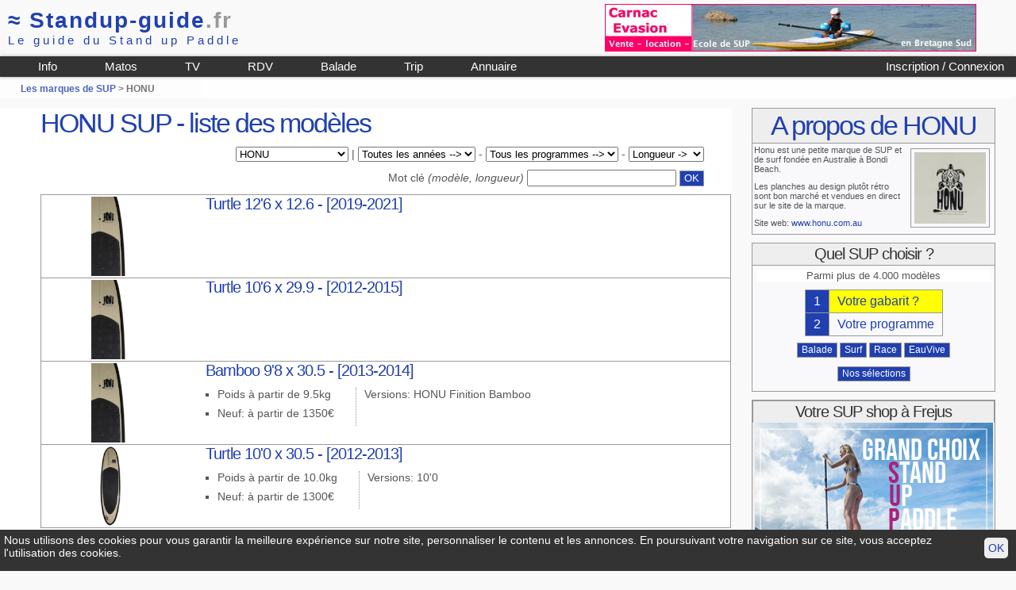

--- FILE ---
content_type: text/html; charset=iso-8859-1
request_url: https://www.standup-guide.fr/marque/honu?130
body_size: 5218
content:
<!DOCTYPE html PUBLIC "-//W3C//DTD HTML 4.01 Transitional//EN" "http://www.w3.org/TR/html4/loose.dtd">

<html lang="fr">
<head>
	<meta http-equiv="Content-Type" content="text/html; charset=iso-8859-1">
	<title>HONU SUP - liste des modèles de stand up paddle surf, race, balade, eau-vive - revendeur et boardfinder</title>
  <link href="/pub/css/style38.css" rel="stylesheet" type="text/css" media="screen">
	<link href="/pub/css/print.css" rel="stylesheet" type="text/css" media="print">
	<meta name="viewport" content="width=device-width, initial-scale=1.0">
	<link rel="shortcut icon" type="image/png" href="/favicon.png">
	<meta name="robots" content="noindex,follow">
</head>

<body id="marque">
	<div id="header">
	<div id="logo">
			
			<a href="/" name="standup-guide"><span class="hide_mobile">&asymp; </span>Standup-guide<span style="color:#999;">.fr</span></a><br>
			<span id="baseline">Le guide du Stand up Paddle</span>
				
	</div>
	
	<div class="pubbh"><a href="/pub/script/pub.php?idpub=102"  target="_blank" rel="nofollow">
<img src="/data/pub/102/carnac-evasion-bandeau468.jpg" width="468" height="60" alt="Annonce Carnac Evasion: Ecole de SUP en Bretagne Sud">
</a>
</div>	<hr class="clear">
	
	<div id="menu">
		<a href="/login" id="login2">
			 Inscription / Connexion					
					</a>
				
		<ul id="nav1">
			<li><a href="/info/" title="Info et Conseils autour du stand up paddle">Info</a></li>
			<li><a href="/info/matos-de-sup" title="Aide pour choisir sa planche de SUP">Matos</a></li>
			<li><a href="/video" title="Vidéo de SUP">TV</a></li>
			<li><a href="/rdv/" title="rdv">RDV</a></li>
			<li><a href="/topo/" title="Guide des balades">Balade</a></li>
			<li><a href="/trip/" title="Les plus belles destinations SUP">Trip</a></li>
			<li><a href="/annuaire/" title="Annuaire des shops loueurs et écoles de stand up paddle">Annuaire</a></li>
		</ul>
		
		<nav role="navigation" id="navigation">		
			<input type="checkbox" id="toggle-nav">
			<label for="toggle-nav" onclick><span>menu</span></label>
			<ul>
				<li><a href="/login" >Mon compte</a></li>
				<li><a href="/info/" title="Info et Conseils autour du stand up paddle">Info Pratique</a></li>
				<li><a href="/info/matos-de-sup">Materiel</a></li>
				<li><a href="/video" title="Vidéo de SUP">TV</a></li>
				<li><a href="/rdv/" title="rdv">Calendrier</a></li>
				<li><a href="/topo/" title="Guide des balades">Balade</a></li>
				<li><a href="/trip/" title="Les plus belles destinations SUP">Trip</a></li>
				<li><a href="/annuaire/" title="Annuaire des shops loueurs et écoles de stand up paddle">Annuaire</a></li>
			</ul>
		</nav>
		
	</div>

</div>
<div id="headerBG">	</div>

	
	<div id="content">
		<h4 id="guideline"><a href="/marque/">Les marques de SUP</a>  > HONU</h4>

		<div id="content2" >			
			<h1>HONU SUP - liste des modèles</h1>
			
			<form action="" method="get" class="" style="text-align:right">				
				<p>
					<select name="marque" id="marque" onchange="submit()" size="1">
						<option value="130">HONU</option>
							<option value="">--- Partenaires ---</option>
							<option value="75">Itiwit</option><option value="29">Redwood-paddle</option><option value="65">Sroka</option><option value="">------------------</option><option value="152">3bay</option><option value="151">404</option><option value="157">425pro</option><option value="164">Adrn</option><option value="146">Aerial-windsup</option><option value="23">Ahd</option><option value="59">Aio</option><option value="148">Amundson</option><option value="118">Angulo</option><option value="73">Anonym</option><option value="121">Aqua-marina</option><option value="67">Aquadesign</option><option value="149">Aquaglide</option><option value="42">Ari-i-nui</option><option value="86">Armstrong</option><option value="41">Art-in-surf</option><option value="102">Avp</option><option value="168">Aztron</option><option value="47">Bamboostar</option><option value="103">Barland</option><option value="163">Bass</option><option value="6">Bic</option><option value="104">Black-local</option><option value="55">Blackwings</option><option value="126">Blue-planet</option><option value="52">Boardworks</option><option value="34">Bonz</option><option value="18">C4-waterman</option><option value="19">Cabrinha</option><option value="120">Circle-one</option><option value="162">Coasto</option><option value="24">Coreban</option><option value="135">Corran</option><option value="145">Dragonfly</option><option value="131">Dragorossi</option><option value="22">Drops</option><option value="69">Earth-sup</option><option value="61">Ecomoana</option><option value="37">Egalis</option><option value="63">Enbata</option><option value="114">Eric-rouge</option><option value="54">Exocet</option><option value="15">F-one</option><option value="64">F2</option><option value="117">Fai-vaa</option><option value="12">Fanatic</option><option value="141">Flikkaboards</option><option value="79">Foolmoon</option><option value="72">Fresh-boards</option><option value="60">Goldenboard</option><option value="142">Gulliver</option><option value="134">Hawaiian-pro-design</option><option value="5">Hobie</option><option value="130">Honu</option><option value="101">Hyperbolic</option><option value="127">Illusions-surfboards</option><option value="25">Imagine-surf</option><option value="119">Infinity</option><option value="75">Itiwit</option><option value="2">Jimmy-lewis</option><option value="132">Jobe</option><option value="35">Jp-australia</option><option value="110">Jvb</option><option value="106">Kainoa-mcgee</option><option value="77">Kangui-surf</option><option value="40">Kazuma</option><option value="165">Keywest</option><option value="109">Kings</option><option value="10">Korvenn</option><option value="143">Kuntiqi</option><option value="66">Laird-standup</option><option value="107">Lakeshore</option><option value="9">Lokahi</option><option value="74">Lozen</option><option value="46">Magnetic</option><option value="39">Manual-boards</option><option value="38">Mctavish</option><option value="44">Ministry</option><option value="113">Minvielle-surfboards</option><option value="7">Mistral</option><option value="116">Monboovaa</option><option value="3">Nahskwell</option><option value="1">Naish</option><option value="11">Nidecker</option><option value="115">Notox</option><option value="136">Novenove</option><option value="160">Nrs</option><option value="14">Nsp</option><option value="155">Oceanride</option><option value="124">One-che</option><option value="169">One-ocean-sports</option><option value="17">Oxbow</option><option value="133">Paddler</option><option value="122">Plasmor</option><option value="8">Psh</option><option value="147">Pure-supboards</option><option value="56">Quatro</option><option value="20">Red-paddle-co</option><option value="29">Redwood-paddle</option><option value="62">Rip-curl</option><option value="30">Riviera</option><option value="31">Rogue</option><option value="13">Rrd</option><option value="68">Rtm</option><option value="58">S3-boards</option><option value="158">S4f</option><option value="111">Sea-clone</option><option value="123">Seven-surfboards-7s</option><option value="51">Sevylor</option><option value="159">Shape2sea</option><option value="108">Sic</option><option value="80">Simplepaddle</option><option value="153">Skiffo</option><option value="112">Slash</option><option value="57">Slingshot</option><option value="83">Smik-sup</option><option value="161">Snap</option><option value="139">Somo-surfboards</option><option value="128">Southpoint</option><option value="78">Spark</option><option value="65">Sroka</option><option value="4">Starboard</option><option value="76">Stx-prolimit</option><option value="81">Sunova</option><option value="43">Suprem-boards</option><option value="138">Surf-series</option><option value="28">Surfactory</option><option value="125">Surfair</option><option value="156">Surfpistols</option><option value="26">Surftech</option><option value="16">Tabou</option><option value="85">Tahe</option><option value="140">Tahoe</option><option value="82">Takuma-concept</option><option value="144">Tiki-factory</option><option value="150">Trans-e</option><option value="71">Trapper</option><option value="45">Tribord</option><option value="137">Trigger-brothers</option><option value="84">Tripstix</option><option value="53">Tropical-blends</option><option value="32">Uli</option><option value="70">Vandal</option><option value="129">Walden-surfboards</option><option value="167">Wattsup</option><option value="105">Woo</option><option value="36">Wow</option><option value="27">Wsk</option><option value="100">Z-home-made</option><option value="33">Zpro</option><option value="154">Zray</option>				
					</select> | 

				<select name="saison" id="saison" onchange="submit()">
					<option value="">Toutes les années --></option>
					<option value="2021" >2021</option><option value="2020" >2020</option><option value="2019" >2019</option><option value="2018" >2018</option><option value="2017" >2017</option><option value="2016" >2016</option><option value="2015" >2015</option><option value="2014" >2014</option><option value="2013" >2013</option><option value="2012" >2012</option>				</select> -
				<select name="programme" id="programme" onchange="submit()">
					<option value="">Tous les programmes --></option>
					<option value="b" >Balade ou allround</option><option value="s" >Surf ou allround</option><option value="r" >Race ou typée racing</option><option value="g" >Gonflable</option><option value="w" >Eau-vive</option><option value="p" >WindSUP</option>				</select> -
				<select name="longueur" id="longueur" onchange="submit()">
					<option value="">Longueur -></option>
					<option value="6" >de 6'0 à 6'11</option>  <option value="7" >de 7'0 à 7'11</option>  <option value="8" >de 8'0 à 8'11</option>  <option value="9" >de 9'0 à 9'11</option>  <option value="10" >de 10' à 11'</option>  <option value="11" >de 11' à 12' </option>  <option value="12" >+ de 12'</option>  <option value="13" >Une 12'6</option>  <option value="14" >Une 14' ou +</option>  				</select>
				
				</p>
				<p>
				Mot clé <em>(modèle, longueur)</em> 
				<input type="text" name="q" value="" id="q" style="width:180px; margin-right:0 ; ">
				<input type="submit" value="OK">
				</p>
			</form>
			
			
			<table id="supliste"><tr>
								<td class='imginliste' style='padding:2px 10px'><a href='/test/honu-turtle-12.6?4086'><img src='/img/sup/honu/honu.jpg'></a></td>
								<td>
									<h2><a href='/test/honu-turtle-12.6?4086'>Turtle 12'6 x 12.6 -   [2019-2021]</a></h2>
									
									<ul><!--<li>Catalogue: 2019-2021</li>-->
										  
									</ul>
									 
									<p><em></em></p>
								</td>
							</tr><tr>
								<td class='imginliste' style='padding:2px 10px'><a href='/test/honu-turtle-10.6?2005'><img src='/img/sup/honu/honu.jpg'></a></td>
								<td>
									<h2><a href='/test/honu-turtle-10.6?2005'>Turtle 10'6 x 29.9 -   [2012-2015]</a></h2>
									
									<ul><!--<li>Catalogue: 2012-2015</li>-->
										  
									</ul>
									 
									<p><em></em></p>
								</td>
							</tr><tr>
								<td class='imginliste' style='padding:2px 10px'><a href='/test/honu-bamboo-9.8?1294'><img src='/img/sup/honu/honu.jpg'></a></td>
								<td>
									<h2><a href='/test/honu-bamboo-9.8?1294'>Bamboo 9'8 x 30.5 -   [2013-2014]</a></h2>
									
									<ul><!--<li>Catalogue: 2013-2014</li>-->
										<li>Poids à partir de 9.5kg</li> <li>Neuf: à partir de 1350&euro;</li> 
									</ul>
									 <p>Versions: HONU Finition Bamboo</p>
									<p><em></em></p>
								</td>
							</tr><tr>
								<td class='imginliste' style='padding:2px 10px'><a href='/test/honu-turtle-10.0?1154'><img src='/img/sup/honu/turtle-10.0.jpg'></a></td>
								<td>
									<h2><a href='/test/honu-turtle-10.0?1154'>Turtle 10'0 x 30.5 -   [2012-2013]</a></h2>
									
									<ul><!--<li>Catalogue: 2012-2013</li>-->
										<li>Poids à partir de 10.0kg</li> <li>Neuf: à partir de 1300&euro;</li> 
									</ul>
									 <p>Versions: 10'0</p>
									<p><em></em></p>
								</td>
							</tr></table>									

						
		</div>

		<div id="content3">			
			<h1>A propos de HONU</h1>
			
			<div id="bloc_marque">
				<img src="/img/sup/_logo/honu.jpg" class="floatRight" width="30%">					
							<p>Honu est une petite marque de SUP et de surf fondée en Australie à Bondi Beach.</p>
<p>Les planches au design plutôt rétro sont bon marché et vendues en direct sur le site de la marque.</p><span class="red">Site web:</span> <a href='http://www.honu.com.au' target='_blank'>www.honu.com.au</a>			<hr class="clear">
						</div>
			
			
<h2 id="boardfinder">Quel SUP choisir&nbsp;?</h2>
<div id="boardfinder300" >
	<p class="message">Parmi plus de 4.000 modèles</p>	
		<table>
			<tr><td class="bfc1">1</td><td class="bfc2" style="background-color:yellow" ><a href="/login?action=gabarit">Votre gabarit ?</a>				</td>
			</tr>
			<tr><td class="bfc1">2</td>
				<td class="bfc2" ><a href="/choisir/">Votre programme</a></td>
			</tr>
		</table>
		
		<p style="line-height:25px">
			<a href="/choisir/balade-standuppaddle" class="submit">Balade</a>
			<a href="/choisir/surf-standuppaddle" class="submit">Surf</a>
			<a href="/choisir/race-standuppaddle" class="submit">Race</a>
			<a href="/choisir/eau-vive-standuppaddle" class="submit">EauVive</a>
		</p>	
		<p><a href="/info/sup/selection" class="submit">Nos sélections</a></p>
		
</div>			
			<div class="pubc1"><h2>Votre SUP shop à Frejus</h2>
<img src="/data/pub/283/freeride-sq2.jpg"  alt="Freerdide" onClick="window.open('/pub/script/pub.php?idpub=283')" class="imglink">		
</div>				
			
			<h2>Trouver un SUP Honu</h2>
			<div id="bloc_trouver">
									<img src="/img/sup/_logo/honu.jpg" class="right" width="30">					<p class="bandeau" style="height:20px; font-size:18px; padding:10px ; text-align:right">
						<a href="/annuaire/revendeur-honu" title="revendeur honu">Les Revendeurs</a>
						</p>
						
						<ul>
							<li>dans l'annuaire: <a href="/annuaire/location"> les points location</a> ; <a href="/annuaire/shop"> les SUP SHOPs</a></li>
						</ul>						
					<hr>
					<p><strong>Professionnel:</strong>
						<a href="/annuaire/ajouter">ajoutez votre site</a> ou contactez-nous.</p>
								</div>
			
			
			<div class="pubc1"><h5>Info Partenaire</h5>
<img src="/data/pub/33/2021/RWP-600x500-1.jpg"  alt="annonce redwood" onClick="window.open('/pub/script/pub.php?idpub=33')" class="imglink">
</div>	
								
		</div>		

		<hr class="clear">
		
	</div>
		
	<div id="footer">
	<div id="pub_bas">
		
		<div id="pub_bas_google" >
							<script type="text/javascript"><!--
				google_ad_client = "ca-pub-9429476686717918";
				/* bloc 728x90 */
				google_ad_slot = "3883472187";
				google_ad_width = 728;
				google_ad_height = 90;
				//-->
				</script>
				<script type="text/javascript"
				src="//pagead2.googlesyndication.com/pagead/show_ads.js">
				</script>
					</div>

		<div id="pub_shop" >
			<a href="/annuaire/shop" style="display:block; float:left;width:50px; text-align:center; padding-top:10px">Your local SUP Shop</a>		</div>
		<hr class="clear">
	</div>
	
	<div id="footer_info">
	<p><a href="/" title="Home">Standup-guide.fr</a>   : <a href="/info/home">Plan du site</a> | <a href="/info/information">Mentions légales</a> | 
		<a href="http://www.facebook.com/StandupGuide" title="Page facebook" target="_blank">facebook</a> |
		<a href="/info/contact"><strong>Contact</strong></a> </p>
	<p>© Standup-guide.fr  Tous droits réservés : 
		<em>Toute rediffusion, sous quelque forme, même partielle, est interdite sans notre autorisation.</em> 
		<br> <a href="/info/credit-photo">Crédit photo</a></p>
		
	<p>Menu: <a href="/info/articles">Info pratique</a> | <a href="/choisir/">Choisir sa planche de SUP</a> | 
		<a href="/test/">Test et avis</a> | <a href="/compare">Comparatif</a> | <a href="/occasion/">Petites Annonces</a> | 
		<a href="/occasion/argus">Argus</a> |
		<a href="/paddle/cherche" title="Les pagaies de stand up paddle">Les pagaies</a> | 
		<a href="/video" title="video de SUP par standup-guide">Video</a> |
		<a href="/rdv/">Le Calendrier</a> |
		<a href="/topo/">Le guide des balades</a>		
	</p>

	<p>Annuaire :	
		<a href="/annuaire/shop">SurfShop et Magasins pour acheter un SUP</a> | <a href="/annuaire/location">Points Location de SUP</a> |
		<a href="/annuaire/ecole">Ecole de SUP</a>
	</p>
	</div>
	<hr>

		
</div>

<div class="print">
	<p>© Standup-guide.fr  Tous droits réservés : 
		<em>Toute rediffusion, sous quelque forme, même partielle, est interdite sans notre autorisation.</em> 
	</p>
</div>

<div id="cookie">
	<script type="text/javascript" >
		function setCookie_ok() {
			var d = new Date();
		    d.setTime(d.getTime() + (365*24*60*60*1000));
		    document.cookie = "cookie_ok=1; expires=" + d.toUTCString() + "; path=/" ;
			document.getElementById('cookie').style.display='none';
		}
	</script>
	<a href="#" onclick="setCookie_ok()" >OK</a>
	<p>Nous utilisons des cookies pour vous garantir la meilleure expérience sur notre site, personnaliser le contenu et les annonces. En poursuivant votre navigation sur ce site, vous acceptez l'utilisation des cookies.</p>	
</div>
	
</body>
</html>


--- FILE ---
content_type: text/html; charset=utf-8
request_url: https://www.google.com/recaptcha/api2/aframe
body_size: 248
content:
<!DOCTYPE HTML><html><head><meta http-equiv="content-type" content="text/html; charset=UTF-8"></head><body><script nonce="orZMvmHAF6HchYtCOLgYIg">/** Anti-fraud and anti-abuse applications only. See google.com/recaptcha */ try{var clients={'sodar':'https://pagead2.googlesyndication.com/pagead/sodar?'};window.addEventListener("message",function(a){try{if(a.source===window.parent){var b=JSON.parse(a.data);var c=clients[b['id']];if(c){var d=document.createElement('img');d.src=c+b['params']+'&rc='+(localStorage.getItem("rc::a")?sessionStorage.getItem("rc::b"):"");window.document.body.appendChild(d);sessionStorage.setItem("rc::e",parseInt(sessionStorage.getItem("rc::e")||0)+1);localStorage.setItem("rc::h",'1768487276991');}}}catch(b){}});window.parent.postMessage("_grecaptcha_ready", "*");}catch(b){}</script></body></html>